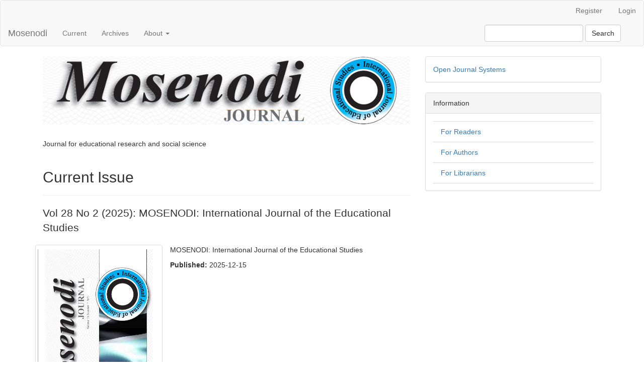

--- FILE ---
content_type: text/html; charset=utf-8
request_url: https://journals.ub.bw/index.php/mosenodi
body_size: 12937
content:

	
<!DOCTYPE html>
<html lang="en-US" xml:lang="en-US">
<head>
	<meta http-equiv="Content-Type" content="text/html; charset=utf-8">
	<meta name="viewport" content="width=device-width, initial-scale=1.0">
	<title>
		Mosenodi
					</title>

	
<meta name="generator" content="Open Journal Systems 3.1.1.2">
<link rel="alternate" type="application/atom+xml" href="https://journals.ub.bw/index.php/mosenodi/gateway/plugin/WebFeedGatewayPlugin/atom">
<link rel="alternate" type="application/rdf+xml" href="https://journals.ub.bw/index.php/mosenodi/gateway/plugin/WebFeedGatewayPlugin/rss">
<link rel="alternate" type="application/rss+xml" href="https://journals.ub.bw/index.php/mosenodi/gateway/plugin/WebFeedGatewayPlugin/rss2">
	<link rel="stylesheet" href="https://journals.ub.bw/index.php/mosenodi/$$$call$$$/page/page/css?name=bootstrap" type="text/css" />
</head><body class="pkp_page_index pkp_op_index">
	<div class="pkp_structure_page">

		<nav id="accessibility-nav" class="sr-only" role="navigation" aria-labelled-by="accessible-menu-label">
			<div id="accessible-menu-label">
				Quick jump to page content
			</div>
			<ul>
			  <li><a href="#main-navigation">Main Navigation</a></li>
			  <li><a href="#main-content">Main Content</a></li>
			  <li><a href="#sidebar">Sidebar</a></li>
			</ul>
		</nav>

				<header class="navbar navbar-default" id="headerNavigationContainer" role="banner">

						<div class="container-fluid">
				<div class="row">
					<nav aria-label="User Navigation">
						
	<ul id="navigationUser" class="nav nav-pills tab-list pull-right">
														<li class="">
				<a href="https://journals.ub.bw/index.php/mosenodi/user/register">
					Register
									</a>
							</li>
														<li class="">
				<a href="https://journals.ub.bw/index.php/mosenodi/login">
					Login
									</a>
							</li>
										</ul>

					</nav>
				</div><!-- .row -->
			</div><!-- .container-fluid -->

			<div class="container-fluid">

				<div class="navbar-header">

										<button type="button" class="navbar-toggle collapsed" data-toggle="collapse" data-target="#nav-menu" aria-expanded="false" aria-controls="navbar">
						<span class="sr-only">Toggle navigation</span>
						<span class="icon-bar"></span>
						<span class="icon-bar"></span>
						<span class="icon-bar"></span>
					</button>

																<h1 class="site-name">
																								<a href="															https://journals.ub.bw/index.php/mosenodi/index
													" class="navbar-brand">Mosenodi</a>
																	</h1>
					
				</div>

								
									<nav id="nav-menu" class="navbar-collapse collapse" aria-label="Site Navigation">
																	
	<ul id="main-navigation" class="nav navbar-nav">
														<li class="">
				<a href="https://journals.ub.bw/index.php/mosenodi/issue/current">
					Current
									</a>
							</li>
														<li class="">
				<a href="https://journals.ub.bw/index.php/mosenodi/issue/archive">
					Archives
									</a>
							</li>
																												<li class=" dropdown">
				<a href="https://journals.ub.bw/index.php/mosenodi/about" class="dropdown-toggle" data-toggle="dropdown" role="button" aria-haspopup="true" aria-expanded="false">
					About
											<span class="caret"></span>
									</a>
									<ul class="dropdown-menu ">
																					<li class="">
									<a href="https://journals.ub.bw/index.php/mosenodi/about">
										About the Journal
									</a>
								</li>
																												<li class="">
									<a href="https://journals.ub.bw/index.php/mosenodi/about/submissions">
										Submissions
									</a>
								</li>
																																									<li class="">
									<a href="https://journals.ub.bw/index.php/mosenodi/about/privacy">
										Privacy Statement
									</a>
								</li>
																															</ul>
							</li>
			</ul>

				

																			<div class="pull-md-right">
								<form class="navbar-form navbar-left" role="search" method="post" action="https://journals.ub.bw/index.php/mosenodi/search/search">
  <div class="form-group">
    <input class="form-control" name="query" value="" type="text" aria-label="Search Query" placeholder="">
  </div>
  <button type="submit" class="btn btn-default">Search</button>
</form>
							</div>
											</nav>
				
			</div><!-- .pkp_head_wrapper -->
		</header><!-- .pkp_structure_head -->

				<div class="pkp_structure_content container">
			<main class="pkp_structure_main col-xs-12 col-sm-10 col-md-8" role="main">
<div id="main-content" class="page_index_journal" role="content">

	

			<div class="homepage-image">
			<img class="img-responsive" src="https://journals.ub.bw/public/journals/9/homepageImage_en_US.jpg" alt="">
		</div>
	
			<div class="journal-description">
			Journal for educational research and social science
		</div>
	
		

				<section class="current_issue">
			<header class="page-header">
				<h2>
					Current Issue
				</h2>
			</header>
			<p class="current_issue_title lead">
				Vol 28 No 2 (2025): MOSENODI: International Journal of the Educational Studies
			</p>
			<div class="issue-toc">

		
		<div class="heading row">
		
												<div class="thumbnail col-md-4">
				<a class="cover" href="https://journals.ub.bw/index.php/mosenodi/issue/view/175">
					<img class="img-responsive" src="https://journals.ub.bw/public/journals/9/cover_issue_175_en_US.png">
				</a>
			</div>
		
		<div class="issue-details col-md-8">

							<div class="description">
					<p>MOSENODI: International Journal of the Educational Studies</p>
				</div>
			
						
										<p class="published">
					<strong>
						Published:
					</strong>
					2025-12-15
				</p>
					</div>
	</div>

		
		<div class="sections">
					<section class="section">
															<div class="page-header">
							<h2>
								<small>Editorial</small>
							</h2>
						</div>
										<div class="media-list">
													
<div class="article-summary media">
	
	<div class="media-body">
		<h3 class="media-heading">
			<a href="https://journals.ub.bw/index.php/mosenodi/article/view/2613">
				Editorial
									<p>
						<small>Editorial</small>
					</p>
							</a>
		</h3>

		
			
										<p class="pages">
					i-iii
				</p>
			
		
					<div class="btn-group" role="group">
																																									

	
		

<a class="galley-link btn btn-primary pdf" role="button" href="https://journals.ub.bw/index.php/mosenodi/article/view/2613/1582">

		
	PDF

	</a>							</div>
			</div>

	
</div><!-- .article-summary -->											</div>
							</section>
					<section class="section">
															<div class="page-header">
							<h2>
								<small>Articles</small>
							</h2>
						</div>
										<div class="media-list">
														
<div class="article-summary media">
	
	<div class="media-body">
		<h3 class="media-heading">
			<a href="https://journals.ub.bw/index.php/mosenodi/article/view/2614">
				ARTIFICIAL INTELLIGENCE IN ACADEMIC WRITING: OPPORTUNITIES AND TENSIONS FROM A FACULTY VIEWPOINT
							</a>
		</h3>

		
							<div class="meta">
											<div class="authors">
							Boineelo P. Lefadola, Malebogo Monnaatsie
						</div>
									</div>
			
										<p class="pages">
					1-2
				</p>
			
		
					<div class="btn-group" role="group">
																																									

	
		

<a class="galley-link btn btn-primary pdf" role="button" href="https://journals.ub.bw/index.php/mosenodi/article/view/2614/1583">

		
	PDF

	</a>							</div>
			</div>

	
</div><!-- .article-summary -->														
<div class="article-summary media">
	
	<div class="media-body">
		<h3 class="media-heading">
			<a href="https://journals.ub.bw/index.php/mosenodi/article/view/2615">
				DIFFERENT PATHS TO THE SAME GOAL: LEADERSHIP APPROACHES IN HIGHPERFORMING SENIOR SECONDARY SCHOOLS IN BOTSWANA
							</a>
		</h3>

		
							<div class="meta">
											<div class="authors">
							Chikezie I. Ugwu, Obumneke J. Ugwu, Robert Siphambe
						</div>
									</div>
			
										<p class="pages">
					3-23
				</p>
			
		
					<div class="btn-group" role="group">
																																									

	
		

<a class="galley-link btn btn-primary pdf" role="button" href="https://journals.ub.bw/index.php/mosenodi/article/view/2615/1584">

		
	PDF

	</a>							</div>
			</div>

	
</div><!-- .article-summary -->														
<div class="article-summary media">
	
	<div class="media-body">
		<h3 class="media-heading">
			<a href="https://journals.ub.bw/index.php/mosenodi/article/view/2616">
				THE ROLE OF FOREIGN LANGUAGE EDUCATION IN SUPPORTING THE UNIVERSITY OF BOTSWANA’S HIGH-PERFORMANCE ORGANISATION OBJECTIVES
							</a>
		</h3>

		
							<div class="meta">
											<div class="authors">
							Kagiso J. Sello
						</div>
									</div>
			
										<p class="pages">
					24-42
				</p>
			
		
					<div class="btn-group" role="group">
																																									

	
		

<a class="galley-link btn btn-primary pdf" role="button" href="https://journals.ub.bw/index.php/mosenodi/article/view/2616/1585">

		
	PDF

	</a>							</div>
			</div>

	
</div><!-- .article-summary -->														
<div class="article-summary media">
	
	<div class="media-body">
		<h3 class="media-heading">
			<a href="https://journals.ub.bw/index.php/mosenodi/article/view/2617">
				INSTRUCTIONAL COMMUNICATIONS IN AN ENGLISH CLASSROOM AT PHATSIMO JUNIOR SECONDARY SCHOOL, TUTUME, BOTSWANA
							</a>
		</h3>

		
							<div class="meta">
											<div class="authors">
							Oreeditse Ramothonyana
						</div>
									</div>
			
										<p class="pages">
					43-62
				</p>
			
		
					<div class="btn-group" role="group">
																																									

	
		

<a class="galley-link btn btn-primary pdf" role="button" href="https://journals.ub.bw/index.php/mosenodi/article/view/2617/1586">

		
	PDF

	</a>							</div>
			</div>

	
</div><!-- .article-summary -->														
<div class="article-summary media">
	
	<div class="media-body">
		<h3 class="media-heading">
			<a href="https://journals.ub.bw/index.php/mosenodi/article/view/2619">
				EVALUATION OF GRAMMARLY IN DETECTING GRAMMATICAL ERRORS: THE CASE OF ENGLISH ESSAYS FROM THE BRITISH NATIONAL CORPUS (BNCWEB CQP – EDITION)
							</a>
		</h3>

		
							<div class="meta">
											<div class="authors">
							Lyncan Moagi
						</div>
									</div>
			
										<p class="pages">
					63-84
				</p>
			
		
					<div class="btn-group" role="group">
																																									

	
		

<a class="galley-link btn btn-primary pdf" role="button" href="https://journals.ub.bw/index.php/mosenodi/article/view/2619/1588">

		
	PDF

	</a>							</div>
			</div>

	
</div><!-- .article-summary -->											</div>
							</section>
			</div><!-- .sections -->
</div><!-- .issue-toc -->			<a href="https://journals.ub.bw/index.php/mosenodi/issue/archive" class="btn btn-primary read-more">
				View All Issues
				<span class="glyphicon glyphicon-chevron-right"></span>
			</a>
		</section>
	
		</div><!-- .page -->


	</main>

									<aside id="sidebar" class="pkp_structure_sidebar left col-xs-12 col-sm-2 col-md-4" role="complementary" aria-label="Sidebar">
				<div class="pkp_block block_developed_by">
	<div class="content">
		<a href="http://pkp.sfu.ca/ojs/">
			Open Journal Systems
		</a>
	</div>
</div><div class="pkp_block block_information">
	<span class="title">Information</span>
	<div class="content">
		<ul>
							<li>
					<a href="https://journals.ub.bw/index.php/mosenodi/information/readers">
						For Readers
					</a>
				</li>
										<li>
					<a href="https://journals.ub.bw/index.php/mosenodi/information/authors">
						For Authors
					</a>
				</li>
										<li>
					<a href="https://journals.ub.bw/index.php/mosenodi/information/librarians">
						For Librarians
					</a>
				</li>
					</ul>
	</div>
</div>

			</aside><!-- pkp_sidebar.left -->
				</div><!-- pkp_structure_content -->

	<footer class="footer" role="contentinfo">

		<div class="container">

			<div class="row">
				
				<div class="col-md-2" role="complementary">
					<a href="">
						<img class="img-responsive" alt="Public Knowledge Project" src="https://journals.ub.bw/templates/images/ojs_brand.png">
					</a>
				</div>

			</div> <!-- .row -->
		</div><!-- .container -->
	</footer>
</div><!-- pkp_structure_page -->

<script src="//ajax.googleapis.com/ajax/libs/jquery/1.11.0/jquery.js" type="text/javascript"></script><script src="//ajax.googleapis.com/ajax/libs/jqueryui/1.11.0/jquery-ui.js" type="text/javascript"></script><script src="https://journals.ub.bw/lib/pkp/js/lib/jquery/plugins/jquery.tag-it.js" type="text/javascript"></script><script src="https://journals.ub.bw/plugins/themes/bootstrap3/bootstrap/js/bootstrap.min.js" type="text/javascript"></script>


</body>
</html>